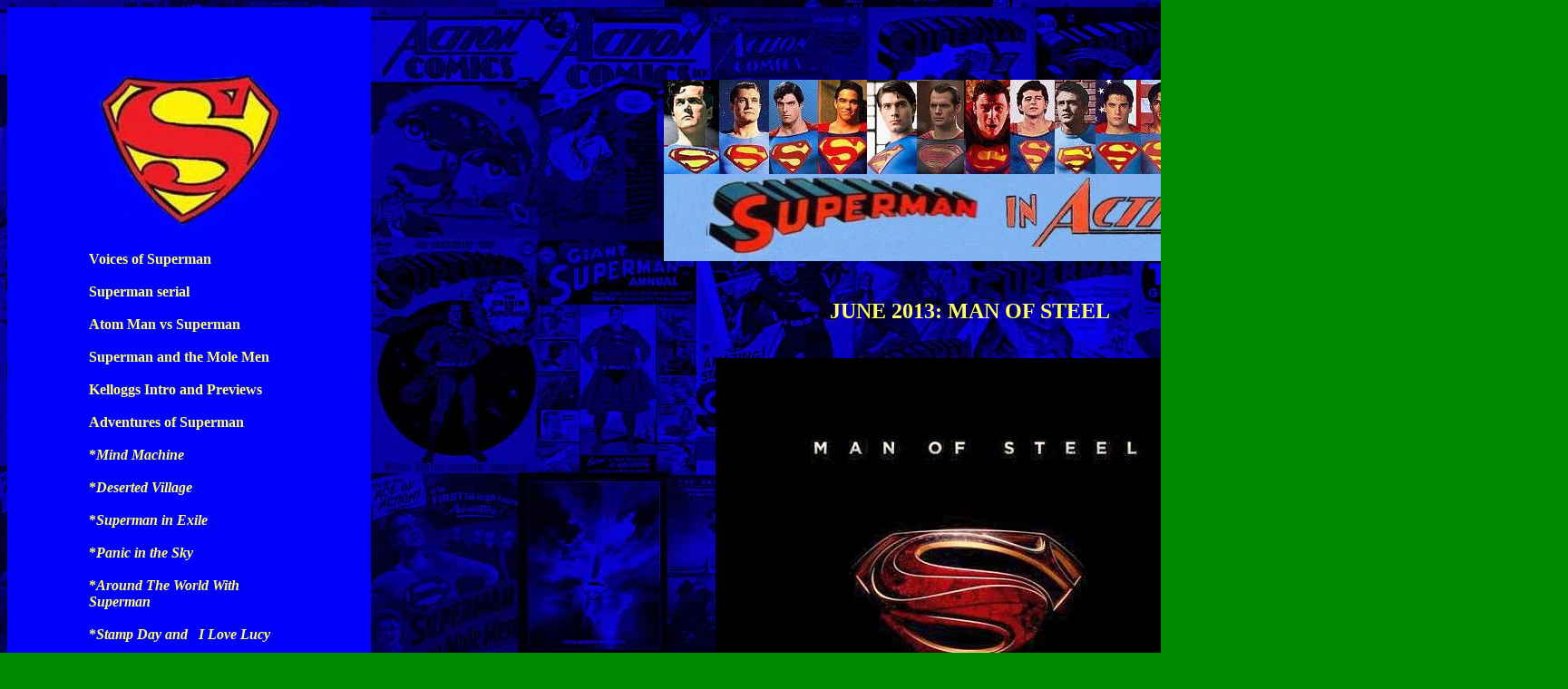

--- FILE ---
content_type: text/html
request_url: https://supermaninaction.neocities.org/mos
body_size: 2169
content:
<!DOCTYPE html>

<HTML>
<HEAD>
<style type="text/css">
A {TEXT-DECORATION:none; color:#ffff66; font-size:16px; font-family:times roman;}
A:hover {TEXT-DECORATION: underline; color:#ffffff;}
</style>
<TITLE>HENRY CAVILL IN MAN OF STEEL</TITLE>
<STYLE TYPE="text/css">
BODY {scrollbar-face-color:#993300;
     scrollbar-arrow-color:#FFFFFF;
     scrollbar-track-color:#000000;
     scrollbar-shadow-color:#FF9900;
     scrollbar-highlight-color:#FFFFFF;
     scrollbar-3dlight-color:#CC6600;
     scrollbar-darkshadow-Color:#FF9900;}
</STYLE>
</HEAD>
<body BGCOLOR="#008800" TEXT="#FFFF66" LINK="#FFFFFF"
VLINK="#ccffff" background="superbg.jpg" bgproperties=fixed>


<table width="100%" style="height: 100%;" cellpadding="10" cellspacing="0" border="0">

<tr>
<!-- ============ LEFT COLUMN (MENU) ============== -->
<td width="30%" valign="top" bgcolor="#0000FF">

<BR>
<BR>
<BLOCKQUOTE><BLOCKQUOTE>


<img src="bstop2.png" border=0><br><BR>
<a href="supervoices.html"><B>Voices of Superman </b></a><br><BR>
<a href="kirkalyn.html"><B>Superman serial </b></a><br><BR>
<a href="kirkalyn2.html"><B>Atom Man vs Superman </b></a><br><BR>
<a href="molemen.html"><B> Superman and the Mole Men</b></a><br><BR>
<a href="georgereeves.html"><B>Kelloggs Intro and Previews</b></a><br><BR>
<a href="aos1.html"><B>Adventures of Superman</b></a><br><BR>
<a href="mindmachine.html"><B>*<i>Mind Machine</i></b></a><br><BR>
<a href="village.html"><B>*<i>Deserted Village</i></b></a><br><BR>
<a href="exile.html"><B>*<i>Superman in Exile</i></b></a><br><BR>
<a href="panic.html"><B>*<i>Panic in the Sky</i></b></a><br><BR>
<a href="aroundworld.html"><B>*<i>Around The World With Superman</i></b></a><br><BR>
<a href="stampday_lucy.html"><B>*<i>Stamp Day and &nbsp; I Love Lucy</i> </b></a><br><BR>
<a href="aos2.html"><B>Adventures of Superman (color)</b></a><br><BR>
<a href="flight.html"><B>*<i>Flight To The North</i></b></a><BR><BR>
<a href="deadly.html"><B>*<i>The Deadly Rock</i></b></a><BR><BR>
<a href="phony.html"><B>*<i>Phony Alibi</i></b></a><br><BR>
<a href="perils.html"><B>*<i>Perils of Superman</i></b></a><BR><BR>
<a href="superpup.html"><B>Superpup</b></a><br><BR>
<a href="rockwell.html"><B>Superboy pilot</b></a><br><BR>
<a href="chrisreeve.html"><B>Superman the Movie </b></a><br><BR>
<a href="chrisreeve2.html"><B>Superman 2</b></a><br><BR>
<a href="chrisreeve3.html"><B>Superman 3</b></a><br><BR>
<a href="chrisreeve4.html"><B>Superman 4 </b></a><br><BR>
<a href="supergirl.html"><B>Supergirl</b></a><br><BR>
<a href="returns.html"><B>Superman Returns </b></a><br><BR>
<a href="returns2.html"><B>Superman Returns 2</b></a><br><BR>
<a href="mos.html"><B>Man of Steel</b></a><br><BR>
<a href="bvs.html"><B>Batman V Superman</B></a><br><BR>
<a href="bvs2.html"><B>Batman V Superman 2</B></a><br><BR>
<a href="newton.html"><B>Superboy (Newton) </b></a><br><BR>
<a href="gerard.html"><B>Adventures Of Superboy</b></a><br><BR>
<a href="gerard2.html"><B>Adventures Of Superboy 2</b></a><br><BR>
<a href="loisclark.html"><B>Lois and Clark</b></a><br><BR>
<a href="loisclark2.html"><B>Lois and Clark 2</b></a><br><BR>
<a href="smallville.html"><B>Smallville</b></a><br><BR>
<a href="smallville2.html"><B>Smallville 2</b></a><br><BR>
<a href="smallville3.html"><B>Smallville 3</b></a><br><BR>
<a href="smallville4.html"><B>Smallville Episode Guide</b></a><br><BR>
<a href="sgirl.html"><B>Supergirl TV Series</b></a><br><BR>
<a href="sgirl2.html"><B>Supergirl TV Series 2</b></a><br><BR>
<a href="sgirl3.html"><B>Supergirl TV Series 3</b></a><br><BR>
<a href="broadway.html"><B>Superman on Broadway</b></a><br><BR>
<a href="wilsontv.html"><B>ABC Superman TV special</b></a><br><BR>
<a href="posters.html"><B>Superman posters</b></a><br><BR>
<a href="posters2.html"><B>Superman posters 2</b></a><br><BR>
<A HREF="artists1.html"><B>Superman Artists 1</b></A><br><BR>
<A HREF="artists2.html"><B>Superman Artists 2</b></A><br><BR>
<A HREF="artists3.html"><B>Superman Artists 3</b></A><br><BR>
<A HREF="artists4.html"><B>Superman Artists 4</b></A><br><BR>
<a href="fleischer.html"><B>Fleischer Cartoons 1</b></a><BR><BR>
<a href="fleischer2.html"><B>Fleischer Cartoons 2</b></a><BR><BR>
<a href="underground.html"><B> "Underground World"</b></a><BR><BR>
<a href="tvcartoons.html"><B>Superman, Superboy, Superfriends </b></a><BR><BR>
<a href="cbscartoons.html"><B>CBS Superman cartoons</b></a><BR><BR>
<a href="wbcartoons.html"><B>WB Kids TV Superman </b></a><BR><BR>
<a href="krypton.html"><B>Krypton </b></a><BR><BR>
<a href="homepage.html"><B>Homepage</b></a><br><BR>
<a href="sitemap.html"><B>Sitemap</b></a><BR>


<!-- ============ RIGHT COLUMN (CONTENT) ============== -->
<td width="70%" valign="top" background="superbg.jpg" bgproperties=fixed>

<BR><BR><BR>
<p align=center><img src="supermanbar.jpg" border=0><BR><BR>
<BLOCKQUOTE><BLOCKQUOTE><BLOCKQUOTE><BLOCKQUOTE>
<center>
<H2> JUNE 2013: MAN OF STEEL </H2><BR>
<img src="mostitle.jpg" border=0></center>
<BR><BR>



<br><br>
<H3>

Henry Cavill (Superman/Clark Kent); Amy Adams (Lois Lane); Michael Shannon (General Zod); 
Russell Crowe (Jor-el); Ayelet Zurer (Lara Lor-van);  Diane Lane (Martha Kent); Kevin Costner 
(Jonathan Kent); Antje Traue (Faora); Laurence Fishburne (Perry White); Christopher Meloni 
(General Hardy); Harry Lennix (General Swanwick); Richard Schiff (Dr. Emil Hamilton).
</H3>


<br><BLOCKQUOTE>

<H4><B>Executive producers: Jon Peters, Lloyd Phillips, Thomas Tull; Produced by Christopher Nolan, Wesley 
Coller, Charles Roven, Deborah Snyder and Emma Thomas; Directed by Zack Snyder; Screenplay by David S.  
Goyer from a story by David S. Goyer and Christopher Nolan; Original music by Hans Zimmer; 
Cinematography by Amir Mokri; Edited by David Brenner; Production Design by Alex McDowell;Second Unit Director
or Assistant Director: Misha Bukowski; Stunts: Paul Darnell (Henry Cavill), Helena Barrett (Amy Adams), Justin A. Williams (Michael Shannon), Tim Connolly (Russell Crowe), Sarah Holden (Diane Lane), Samantha Jo (Antje Traue)  Visual effects by Weta Digital; Costume Design by James Acheson	and Michael Wilkinson; Set Decoration by Anne Kuljian.</b>

<BR>
<br><p align=center>
<img src="moskrypton01.png" border="0"><br>
<img src="moskrypton02.png" border="0"><br>
<img src="mos001.jpg" border="0"><br>
<img src="mos002.jpg" border="0"><br>
<img src="mos003.jpg" border="0"><br>
<img src="mos004.jpg" border="0"><br>
<img src="mos005.jpg" border="0"><br>
<img src="mos006.jpg" border="0"><br>
<img src="mos007.png" border="0"><br>
<img src="mos008.jpg" border="0"><br>
</p>
<BR><BR>
<p align=center>
<table border=0 width=60%><tr>
<td><a href="returns2.html"><img src="mosback.jpg" border="0"> </a></td> 
<td align=center><a href="bvs.html">
<img src="mosnext.jpg" border="0"></a></td>
</tr></table>


<br><br>
<center>
<a href="mos.html"><H3><B><u>TOP OF PAGE</u></b></H3></a>
</center>

</body></HTML>


